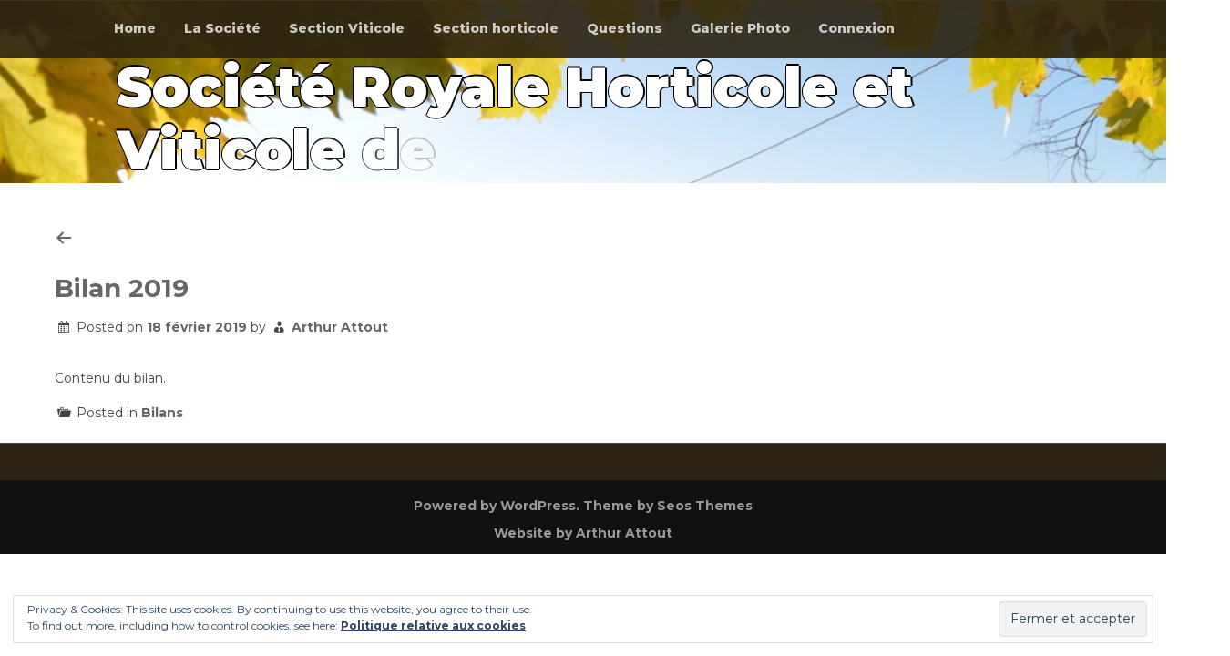

--- FILE ---
content_type: text/html; charset=UTF-8
request_url: https://horti-viti-huy.be/2019/02/18/bilan-2019/
body_size: 11032
content:
<!DOCTYPE html>
<html itemscope itemtype="http://schema.org/WebPage" lang="fr-FR">
<head>
	<meta charset="UTF-8">
	<meta name="viewport" content="width=device-width, initial-scale=1">
	<link rel="profile" href="https://gmpg.org/xfn/11">
	<title>Bilan 2019 &#8211; Société Royale Horticole et Viticole de Huy</title>
<meta name='robots' content='max-image-preview:large' />
	<style>img:is([sizes="auto" i], [sizes^="auto," i]) { contain-intrinsic-size: 3000px 1500px }</style>
	<link rel='dns-prefetch' href='//stats.wp.com' />
<link rel='dns-prefetch' href='//fonts.googleapis.com' />
<link rel='dns-prefetch' href='//v0.wordpress.com' />
<link rel='preconnect' href='//c0.wp.com' />
<link rel="alternate" type="application/rss+xml" title="Société Royale Horticole et Viticole de Huy &raquo; Flux" href="https://horti-viti-huy.be/feed/" />
<link rel="alternate" type="application/rss+xml" title="Société Royale Horticole et Viticole de Huy &raquo; Flux des commentaires" href="https://horti-viti-huy.be/comments/feed/" />
<link rel="alternate" type="application/rss+xml" title="Société Royale Horticole et Viticole de Huy &raquo; Bilan 2019 Flux des commentaires" href="https://horti-viti-huy.be/2019/02/18/bilan-2019/feed/" />
<script type="text/javascript">
/* <![CDATA[ */
window._wpemojiSettings = {"baseUrl":"https:\/\/s.w.org\/images\/core\/emoji\/15.0.3\/72x72\/","ext":".png","svgUrl":"https:\/\/s.w.org\/images\/core\/emoji\/15.0.3\/svg\/","svgExt":".svg","source":{"concatemoji":"https:\/\/horti-viti-huy.be\/wp-includes\/js\/wp-emoji-release.min.js?ver=6.7.4"}};
/*! This file is auto-generated */
!function(i,n){var o,s,e;function c(e){try{var t={supportTests:e,timestamp:(new Date).valueOf()};sessionStorage.setItem(o,JSON.stringify(t))}catch(e){}}function p(e,t,n){e.clearRect(0,0,e.canvas.width,e.canvas.height),e.fillText(t,0,0);var t=new Uint32Array(e.getImageData(0,0,e.canvas.width,e.canvas.height).data),r=(e.clearRect(0,0,e.canvas.width,e.canvas.height),e.fillText(n,0,0),new Uint32Array(e.getImageData(0,0,e.canvas.width,e.canvas.height).data));return t.every(function(e,t){return e===r[t]})}function u(e,t,n){switch(t){case"flag":return n(e,"\ud83c\udff3\ufe0f\u200d\u26a7\ufe0f","\ud83c\udff3\ufe0f\u200b\u26a7\ufe0f")?!1:!n(e,"\ud83c\uddfa\ud83c\uddf3","\ud83c\uddfa\u200b\ud83c\uddf3")&&!n(e,"\ud83c\udff4\udb40\udc67\udb40\udc62\udb40\udc65\udb40\udc6e\udb40\udc67\udb40\udc7f","\ud83c\udff4\u200b\udb40\udc67\u200b\udb40\udc62\u200b\udb40\udc65\u200b\udb40\udc6e\u200b\udb40\udc67\u200b\udb40\udc7f");case"emoji":return!n(e,"\ud83d\udc26\u200d\u2b1b","\ud83d\udc26\u200b\u2b1b")}return!1}function f(e,t,n){var r="undefined"!=typeof WorkerGlobalScope&&self instanceof WorkerGlobalScope?new OffscreenCanvas(300,150):i.createElement("canvas"),a=r.getContext("2d",{willReadFrequently:!0}),o=(a.textBaseline="top",a.font="600 32px Arial",{});return e.forEach(function(e){o[e]=t(a,e,n)}),o}function t(e){var t=i.createElement("script");t.src=e,t.defer=!0,i.head.appendChild(t)}"undefined"!=typeof Promise&&(o="wpEmojiSettingsSupports",s=["flag","emoji"],n.supports={everything:!0,everythingExceptFlag:!0},e=new Promise(function(e){i.addEventListener("DOMContentLoaded",e,{once:!0})}),new Promise(function(t){var n=function(){try{var e=JSON.parse(sessionStorage.getItem(o));if("object"==typeof e&&"number"==typeof e.timestamp&&(new Date).valueOf()<e.timestamp+604800&&"object"==typeof e.supportTests)return e.supportTests}catch(e){}return null}();if(!n){if("undefined"!=typeof Worker&&"undefined"!=typeof OffscreenCanvas&&"undefined"!=typeof URL&&URL.createObjectURL&&"undefined"!=typeof Blob)try{var e="postMessage("+f.toString()+"("+[JSON.stringify(s),u.toString(),p.toString()].join(",")+"));",r=new Blob([e],{type:"text/javascript"}),a=new Worker(URL.createObjectURL(r),{name:"wpTestEmojiSupports"});return void(a.onmessage=function(e){c(n=e.data),a.terminate(),t(n)})}catch(e){}c(n=f(s,u,p))}t(n)}).then(function(e){for(var t in e)n.supports[t]=e[t],n.supports.everything=n.supports.everything&&n.supports[t],"flag"!==t&&(n.supports.everythingExceptFlag=n.supports.everythingExceptFlag&&n.supports[t]);n.supports.everythingExceptFlag=n.supports.everythingExceptFlag&&!n.supports.flag,n.DOMReady=!1,n.readyCallback=function(){n.DOMReady=!0}}).then(function(){return e}).then(function(){var e;n.supports.everything||(n.readyCallback(),(e=n.source||{}).concatemoji?t(e.concatemoji):e.wpemoji&&e.twemoji&&(t(e.twemoji),t(e.wpemoji)))}))}((window,document),window._wpemojiSettings);
/* ]]> */
</script>
<style id='wp-emoji-styles-inline-css' type='text/css'>

	img.wp-smiley, img.emoji {
		display: inline !important;
		border: none !important;
		box-shadow: none !important;
		height: 1em !important;
		width: 1em !important;
		margin: 0 0.07em !important;
		vertical-align: -0.1em !important;
		background: none !important;
		padding: 0 !important;
	}
</style>
<link rel='stylesheet' id='wp-block-library-css' href='https://c0.wp.com/c/6.7.4/wp-includes/css/dist/block-library/style.min.css' type='text/css' media='all' />
<style id='wp-block-library-theme-inline-css' type='text/css'>
.wp-block-audio :where(figcaption){color:#555;font-size:13px;text-align:center}.is-dark-theme .wp-block-audio :where(figcaption){color:#ffffffa6}.wp-block-audio{margin:0 0 1em}.wp-block-code{border:1px solid #ccc;border-radius:4px;font-family:Menlo,Consolas,monaco,monospace;padding:.8em 1em}.wp-block-embed :where(figcaption){color:#555;font-size:13px;text-align:center}.is-dark-theme .wp-block-embed :where(figcaption){color:#ffffffa6}.wp-block-embed{margin:0 0 1em}.blocks-gallery-caption{color:#555;font-size:13px;text-align:center}.is-dark-theme .blocks-gallery-caption{color:#ffffffa6}:root :where(.wp-block-image figcaption){color:#555;font-size:13px;text-align:center}.is-dark-theme :root :where(.wp-block-image figcaption){color:#ffffffa6}.wp-block-image{margin:0 0 1em}.wp-block-pullquote{border-bottom:4px solid;border-top:4px solid;color:currentColor;margin-bottom:1.75em}.wp-block-pullquote cite,.wp-block-pullquote footer,.wp-block-pullquote__citation{color:currentColor;font-size:.8125em;font-style:normal;text-transform:uppercase}.wp-block-quote{border-left:.25em solid;margin:0 0 1.75em;padding-left:1em}.wp-block-quote cite,.wp-block-quote footer{color:currentColor;font-size:.8125em;font-style:normal;position:relative}.wp-block-quote:where(.has-text-align-right){border-left:none;border-right:.25em solid;padding-left:0;padding-right:1em}.wp-block-quote:where(.has-text-align-center){border:none;padding-left:0}.wp-block-quote.is-large,.wp-block-quote.is-style-large,.wp-block-quote:where(.is-style-plain){border:none}.wp-block-search .wp-block-search__label{font-weight:700}.wp-block-search__button{border:1px solid #ccc;padding:.375em .625em}:where(.wp-block-group.has-background){padding:1.25em 2.375em}.wp-block-separator.has-css-opacity{opacity:.4}.wp-block-separator{border:none;border-bottom:2px solid;margin-left:auto;margin-right:auto}.wp-block-separator.has-alpha-channel-opacity{opacity:1}.wp-block-separator:not(.is-style-wide):not(.is-style-dots){width:100px}.wp-block-separator.has-background:not(.is-style-dots){border-bottom:none;height:1px}.wp-block-separator.has-background:not(.is-style-wide):not(.is-style-dots){height:2px}.wp-block-table{margin:0 0 1em}.wp-block-table td,.wp-block-table th{word-break:normal}.wp-block-table :where(figcaption){color:#555;font-size:13px;text-align:center}.is-dark-theme .wp-block-table :where(figcaption){color:#ffffffa6}.wp-block-video :where(figcaption){color:#555;font-size:13px;text-align:center}.is-dark-theme .wp-block-video :where(figcaption){color:#ffffffa6}.wp-block-video{margin:0 0 1em}:root :where(.wp-block-template-part.has-background){margin-bottom:0;margin-top:0;padding:1.25em 2.375em}
</style>
<link rel='stylesheet' id='mediaelement-css' href='https://c0.wp.com/c/6.7.4/wp-includes/js/mediaelement/mediaelementplayer-legacy.min.css' type='text/css' media='all' />
<link rel='stylesheet' id='wp-mediaelement-css' href='https://c0.wp.com/c/6.7.4/wp-includes/js/mediaelement/wp-mediaelement.min.css' type='text/css' media='all' />
<style id='jetpack-sharing-buttons-style-inline-css' type='text/css'>
.jetpack-sharing-buttons__services-list{display:flex;flex-direction:row;flex-wrap:wrap;gap:0;list-style-type:none;margin:5px;padding:0}.jetpack-sharing-buttons__services-list.has-small-icon-size{font-size:12px}.jetpack-sharing-buttons__services-list.has-normal-icon-size{font-size:16px}.jetpack-sharing-buttons__services-list.has-large-icon-size{font-size:24px}.jetpack-sharing-buttons__services-list.has-huge-icon-size{font-size:36px}@media print{.jetpack-sharing-buttons__services-list{display:none!important}}.editor-styles-wrapper .wp-block-jetpack-sharing-buttons{gap:0;padding-inline-start:0}ul.jetpack-sharing-buttons__services-list.has-background{padding:1.25em 2.375em}
</style>
<style id='classic-theme-styles-inline-css' type='text/css'>
/*! This file is auto-generated */
.wp-block-button__link{color:#fff;background-color:#32373c;border-radius:9999px;box-shadow:none;text-decoration:none;padding:calc(.667em + 2px) calc(1.333em + 2px);font-size:1.125em}.wp-block-file__button{background:#32373c;color:#fff;text-decoration:none}
</style>
<style id='global-styles-inline-css' type='text/css'>
:root{--wp--preset--aspect-ratio--square: 1;--wp--preset--aspect-ratio--4-3: 4/3;--wp--preset--aspect-ratio--3-4: 3/4;--wp--preset--aspect-ratio--3-2: 3/2;--wp--preset--aspect-ratio--2-3: 2/3;--wp--preset--aspect-ratio--16-9: 16/9;--wp--preset--aspect-ratio--9-16: 9/16;--wp--preset--color--black: #000000;--wp--preset--color--cyan-bluish-gray: #abb8c3;--wp--preset--color--white: #ffffff;--wp--preset--color--pale-pink: #f78da7;--wp--preset--color--vivid-red: #cf2e2e;--wp--preset--color--luminous-vivid-orange: #ff6900;--wp--preset--color--luminous-vivid-amber: #fcb900;--wp--preset--color--light-green-cyan: #7bdcb5;--wp--preset--color--vivid-green-cyan: #00d084;--wp--preset--color--pale-cyan-blue: #8ed1fc;--wp--preset--color--vivid-cyan-blue: #0693e3;--wp--preset--color--vivid-purple: #9b51e0;--wp--preset--gradient--vivid-cyan-blue-to-vivid-purple: linear-gradient(135deg,rgba(6,147,227,1) 0%,rgb(155,81,224) 100%);--wp--preset--gradient--light-green-cyan-to-vivid-green-cyan: linear-gradient(135deg,rgb(122,220,180) 0%,rgb(0,208,130) 100%);--wp--preset--gradient--luminous-vivid-amber-to-luminous-vivid-orange: linear-gradient(135deg,rgba(252,185,0,1) 0%,rgba(255,105,0,1) 100%);--wp--preset--gradient--luminous-vivid-orange-to-vivid-red: linear-gradient(135deg,rgba(255,105,0,1) 0%,rgb(207,46,46) 100%);--wp--preset--gradient--very-light-gray-to-cyan-bluish-gray: linear-gradient(135deg,rgb(238,238,238) 0%,rgb(169,184,195) 100%);--wp--preset--gradient--cool-to-warm-spectrum: linear-gradient(135deg,rgb(74,234,220) 0%,rgb(151,120,209) 20%,rgb(207,42,186) 40%,rgb(238,44,130) 60%,rgb(251,105,98) 80%,rgb(254,248,76) 100%);--wp--preset--gradient--blush-light-purple: linear-gradient(135deg,rgb(255,206,236) 0%,rgb(152,150,240) 100%);--wp--preset--gradient--blush-bordeaux: linear-gradient(135deg,rgb(254,205,165) 0%,rgb(254,45,45) 50%,rgb(107,0,62) 100%);--wp--preset--gradient--luminous-dusk: linear-gradient(135deg,rgb(255,203,112) 0%,rgb(199,81,192) 50%,rgb(65,88,208) 100%);--wp--preset--gradient--pale-ocean: linear-gradient(135deg,rgb(255,245,203) 0%,rgb(182,227,212) 50%,rgb(51,167,181) 100%);--wp--preset--gradient--electric-grass: linear-gradient(135deg,rgb(202,248,128) 0%,rgb(113,206,126) 100%);--wp--preset--gradient--midnight: linear-gradient(135deg,rgb(2,3,129) 0%,rgb(40,116,252) 100%);--wp--preset--font-size--small: 13px;--wp--preset--font-size--medium: 20px;--wp--preset--font-size--large: 36px;--wp--preset--font-size--x-large: 42px;--wp--preset--spacing--20: 0.44rem;--wp--preset--spacing--30: 0.67rem;--wp--preset--spacing--40: 1rem;--wp--preset--spacing--50: 1.5rem;--wp--preset--spacing--60: 2.25rem;--wp--preset--spacing--70: 3.38rem;--wp--preset--spacing--80: 5.06rem;--wp--preset--shadow--natural: 6px 6px 9px rgba(0, 0, 0, 0.2);--wp--preset--shadow--deep: 12px 12px 50px rgba(0, 0, 0, 0.4);--wp--preset--shadow--sharp: 6px 6px 0px rgba(0, 0, 0, 0.2);--wp--preset--shadow--outlined: 6px 6px 0px -3px rgba(255, 255, 255, 1), 6px 6px rgba(0, 0, 0, 1);--wp--preset--shadow--crisp: 6px 6px 0px rgba(0, 0, 0, 1);}:where(.is-layout-flex){gap: 0.5em;}:where(.is-layout-grid){gap: 0.5em;}body .is-layout-flex{display: flex;}.is-layout-flex{flex-wrap: wrap;align-items: center;}.is-layout-flex > :is(*, div){margin: 0;}body .is-layout-grid{display: grid;}.is-layout-grid > :is(*, div){margin: 0;}:where(.wp-block-columns.is-layout-flex){gap: 2em;}:where(.wp-block-columns.is-layout-grid){gap: 2em;}:where(.wp-block-post-template.is-layout-flex){gap: 1.25em;}:where(.wp-block-post-template.is-layout-grid){gap: 1.25em;}.has-black-color{color: var(--wp--preset--color--black) !important;}.has-cyan-bluish-gray-color{color: var(--wp--preset--color--cyan-bluish-gray) !important;}.has-white-color{color: var(--wp--preset--color--white) !important;}.has-pale-pink-color{color: var(--wp--preset--color--pale-pink) !important;}.has-vivid-red-color{color: var(--wp--preset--color--vivid-red) !important;}.has-luminous-vivid-orange-color{color: var(--wp--preset--color--luminous-vivid-orange) !important;}.has-luminous-vivid-amber-color{color: var(--wp--preset--color--luminous-vivid-amber) !important;}.has-light-green-cyan-color{color: var(--wp--preset--color--light-green-cyan) !important;}.has-vivid-green-cyan-color{color: var(--wp--preset--color--vivid-green-cyan) !important;}.has-pale-cyan-blue-color{color: var(--wp--preset--color--pale-cyan-blue) !important;}.has-vivid-cyan-blue-color{color: var(--wp--preset--color--vivid-cyan-blue) !important;}.has-vivid-purple-color{color: var(--wp--preset--color--vivid-purple) !important;}.has-black-background-color{background-color: var(--wp--preset--color--black) !important;}.has-cyan-bluish-gray-background-color{background-color: var(--wp--preset--color--cyan-bluish-gray) !important;}.has-white-background-color{background-color: var(--wp--preset--color--white) !important;}.has-pale-pink-background-color{background-color: var(--wp--preset--color--pale-pink) !important;}.has-vivid-red-background-color{background-color: var(--wp--preset--color--vivid-red) !important;}.has-luminous-vivid-orange-background-color{background-color: var(--wp--preset--color--luminous-vivid-orange) !important;}.has-luminous-vivid-amber-background-color{background-color: var(--wp--preset--color--luminous-vivid-amber) !important;}.has-light-green-cyan-background-color{background-color: var(--wp--preset--color--light-green-cyan) !important;}.has-vivid-green-cyan-background-color{background-color: var(--wp--preset--color--vivid-green-cyan) !important;}.has-pale-cyan-blue-background-color{background-color: var(--wp--preset--color--pale-cyan-blue) !important;}.has-vivid-cyan-blue-background-color{background-color: var(--wp--preset--color--vivid-cyan-blue) !important;}.has-vivid-purple-background-color{background-color: var(--wp--preset--color--vivid-purple) !important;}.has-black-border-color{border-color: var(--wp--preset--color--black) !important;}.has-cyan-bluish-gray-border-color{border-color: var(--wp--preset--color--cyan-bluish-gray) !important;}.has-white-border-color{border-color: var(--wp--preset--color--white) !important;}.has-pale-pink-border-color{border-color: var(--wp--preset--color--pale-pink) !important;}.has-vivid-red-border-color{border-color: var(--wp--preset--color--vivid-red) !important;}.has-luminous-vivid-orange-border-color{border-color: var(--wp--preset--color--luminous-vivid-orange) !important;}.has-luminous-vivid-amber-border-color{border-color: var(--wp--preset--color--luminous-vivid-amber) !important;}.has-light-green-cyan-border-color{border-color: var(--wp--preset--color--light-green-cyan) !important;}.has-vivid-green-cyan-border-color{border-color: var(--wp--preset--color--vivid-green-cyan) !important;}.has-pale-cyan-blue-border-color{border-color: var(--wp--preset--color--pale-cyan-blue) !important;}.has-vivid-cyan-blue-border-color{border-color: var(--wp--preset--color--vivid-cyan-blue) !important;}.has-vivid-purple-border-color{border-color: var(--wp--preset--color--vivid-purple) !important;}.has-vivid-cyan-blue-to-vivid-purple-gradient-background{background: var(--wp--preset--gradient--vivid-cyan-blue-to-vivid-purple) !important;}.has-light-green-cyan-to-vivid-green-cyan-gradient-background{background: var(--wp--preset--gradient--light-green-cyan-to-vivid-green-cyan) !important;}.has-luminous-vivid-amber-to-luminous-vivid-orange-gradient-background{background: var(--wp--preset--gradient--luminous-vivid-amber-to-luminous-vivid-orange) !important;}.has-luminous-vivid-orange-to-vivid-red-gradient-background{background: var(--wp--preset--gradient--luminous-vivid-orange-to-vivid-red) !important;}.has-very-light-gray-to-cyan-bluish-gray-gradient-background{background: var(--wp--preset--gradient--very-light-gray-to-cyan-bluish-gray) !important;}.has-cool-to-warm-spectrum-gradient-background{background: var(--wp--preset--gradient--cool-to-warm-spectrum) !important;}.has-blush-light-purple-gradient-background{background: var(--wp--preset--gradient--blush-light-purple) !important;}.has-blush-bordeaux-gradient-background{background: var(--wp--preset--gradient--blush-bordeaux) !important;}.has-luminous-dusk-gradient-background{background: var(--wp--preset--gradient--luminous-dusk) !important;}.has-pale-ocean-gradient-background{background: var(--wp--preset--gradient--pale-ocean) !important;}.has-electric-grass-gradient-background{background: var(--wp--preset--gradient--electric-grass) !important;}.has-midnight-gradient-background{background: var(--wp--preset--gradient--midnight) !important;}.has-small-font-size{font-size: var(--wp--preset--font-size--small) !important;}.has-medium-font-size{font-size: var(--wp--preset--font-size--medium) !important;}.has-large-font-size{font-size: var(--wp--preset--font-size--large) !important;}.has-x-large-font-size{font-size: var(--wp--preset--font-size--x-large) !important;}
:where(.wp-block-post-template.is-layout-flex){gap: 1.25em;}:where(.wp-block-post-template.is-layout-grid){gap: 1.25em;}
:where(.wp-block-columns.is-layout-flex){gap: 2em;}:where(.wp-block-columns.is-layout-grid){gap: 2em;}
:root :where(.wp-block-pullquote){font-size: 1.5em;line-height: 1.6;}
</style>
<link rel='stylesheet' id='rt-fontawsome-css' href='https://horti-viti-huy.be/wp-content/plugins/the-post-grid/assets/vendor/font-awesome/css/font-awesome.min.css?ver=7.7.17' type='text/css' media='all' />
<link rel='stylesheet' id='rt-tpg-css' href='https://horti-viti-huy.be/wp-content/plugins/the-post-grid/assets/css/thepostgrid.min.css?ver=7.7.17' type='text/css' media='all' />
<link rel='stylesheet' id='score-style-css' href='https://horti-viti-huy.be/wp-content/themes/the-score/style.css?ver=6.7.4' type='text/css' media='all' />
<link rel='stylesheet' id='dashicons-css' href='https://c0.wp.com/c/6.7.4/wp-includes/css/dashicons.min.css' type='text/css' media='all' />
<link rel='stylesheet' id='photo-font-css' href='//fonts.googleapis.com/css?family=Montserrat%3A100%2C100i%2C200%2C200i%2C300%2C300i%2C400%2C400i%2C500%2C500i%2C600%2C600i%2C700%2C700i%2C800%2C800i%2C900%2C900i&#038;ver=6.7.4' type='text/css' media='all' />
<link rel='stylesheet' id='score-default-menu-css' href='https://horti-viti-huy.be/wp-content/themes/the-score/css/default.css?ver=6.7.4' type='text/css' media='all' />
<link rel='stylesheet' id='score-component-menu-css' href='https://horti-viti-huy.be/wp-content/themes/the-score/css/component.css?ver=6.7.4' type='text/css' media='all' />
<link rel='stylesheet' id='score-image-css' href='https://horti-viti-huy.be/wp-content/themes/the-score/css/image.css?ver=6.7.4' type='text/css' media='all' />
<link rel='stylesheet' id='score-woo-css-css' href='https://horti-viti-huy.be/wp-content/themes/the-score/inc/woocommerce/woo-css.css?ver=6.7.4' type='text/css' media='all' />
<link rel='stylesheet' id='font-awesome-css' href='https://horti-viti-huy.be/wp-content/plugins/elementor/assets/lib/font-awesome/css/font-awesome.min.css?ver=4.7.0' type='text/css' media='all' />
<link rel='stylesheet' id='score-anima-css-css' href='https://horti-viti-huy.be/wp-content/themes/the-score/framework/letters/anime.css?ver=6.7.4' type='text/css' media='all' />
<script type="text/javascript" src="https://c0.wp.com/c/6.7.4/wp-includes/js/jquery/jquery.min.js" id="jquery-core-js"></script>
<script type="text/javascript" src="https://c0.wp.com/c/6.7.4/wp-includes/js/jquery/jquery-migrate.min.js" id="jquery-migrate-js"></script>
<script type="text/javascript" src="https://horti-viti-huy.be/wp-content/themes/the-score/framework/letters/anime.min.js?ver=1" id="super-anima-js-js"></script>
<link rel="https://api.w.org/" href="https://horti-viti-huy.be/wp-json/" /><link rel="alternate" title="JSON" type="application/json" href="https://horti-viti-huy.be/wp-json/wp/v2/posts/1056" /><link rel="EditURI" type="application/rsd+xml" title="RSD" href="https://horti-viti-huy.be/xmlrpc.php?rsd" />
<meta name="generator" content="WordPress 6.7.4" />
<link rel="canonical" href="https://horti-viti-huy.be/2019/02/18/bilan-2019/" />
<link rel='shortlink' href='https://wp.me/paIjsv-h2' />
<link rel="alternate" title="oEmbed (JSON)" type="application/json+oembed" href="https://horti-viti-huy.be/wp-json/oembed/1.0/embed?url=https%3A%2F%2Fhorti-viti-huy.be%2F2019%2F02%2F18%2Fbilan-2019%2F" />
<link rel="alternate" title="oEmbed (XML)" type="text/xml+oembed" href="https://horti-viti-huy.be/wp-json/oembed/1.0/embed?url=https%3A%2F%2Fhorti-viti-huy.be%2F2019%2F02%2F18%2Fbilan-2019%2F&#038;format=xml" />

		<style>
			:root {
				--tpg-primary-color: #0d6efd;
				--tpg-secondary-color: #0654c4;
				--tpg-primary-light: #c4d0ff
			}

					</style>

			<style>img#wpstats{display:none}</style>
		<style>
    #totop {
		position: fixed;
		right: 40px;
	    z-index: 9999999;
		bottom: 0;
		display: none;
		outline: none;
		background: #634E27;
		width: 55px;
		height: 50px;
		text-align: center;
		color: #FFFFFF;
		padding: 15px;

		-webkit-transition: all 0.1s linear 0s;
		-moz-transition: all 0.1s linear 0s;
		-o-transition: all 0.1s linear 0s;
		transition: all 0.1s linear 0s;
		font-family: 'Tahoma', sans-serif;
		}
		#totop .dashicons {
			font-size: 24px;		
		}
		#totop:hover {
			opacity: 0.8;	
		}
		
	#totop .dashicons{
		display: block;
	}
    </style><link rel="pingback" href="https://horti-viti-huy.be/xmlrpc.php"><meta name="generator" content="Elementor 3.27.6; features: additional_custom_breakpoints; settings: css_print_method-external, google_font-enabled, font_display-auto">
<style type="text/css">.recentcomments a{display:inline !important;padding:0 !important;margin:0 !important;}</style>			<style>
				.e-con.e-parent:nth-of-type(n+4):not(.e-lazyloaded):not(.e-no-lazyload),
				.e-con.e-parent:nth-of-type(n+4):not(.e-lazyloaded):not(.e-no-lazyload) * {
					background-image: none !important;
				}
				@media screen and (max-height: 1024px) {
					.e-con.e-parent:nth-of-type(n+3):not(.e-lazyloaded):not(.e-no-lazyload),
					.e-con.e-parent:nth-of-type(n+3):not(.e-lazyloaded):not(.e-no-lazyload) * {
						background-image: none !important;
					}
				}
				@media screen and (max-height: 640px) {
					.e-con.e-parent:nth-of-type(n+2):not(.e-lazyloaded):not(.e-no-lazyload),
					.e-con.e-parent:nth-of-type(n+2):not(.e-lazyloaded):not(.e-no-lazyload) * {
						background-image: none !important;
					}
				}
			</style>
			
<!-- Jetpack Open Graph Tags -->
<meta property="og:type" content="article" />
<meta property="og:title" content="Bilan 2019" />
<meta property="og:url" content="https://horti-viti-huy.be/2019/02/18/bilan-2019/" />
<meta property="og:description" content="Contenu du bilan." />
<meta property="article:published_time" content="2019-02-18T19:27:06+00:00" />
<meta property="article:modified_time" content="2019-02-18T19:27:10+00:00" />
<meta property="og:site_name" content="Société Royale Horticole et Viticole de Huy" />
<meta property="og:image" content="https://s0.wp.com/i/blank.jpg" />
<meta property="og:image:alt" content="" />
<meta property="og:locale" content="fr_FR" />
<meta name="twitter:text:title" content="Bilan 2019" />
<meta name="twitter:card" content="summary" />

<!-- End Jetpack Open Graph Tags -->
		<style type="text/css" id="wp-custom-css">
			/* BBPRESS */
.bbpress #masthead{ 
	display: none; 
}

img.avatar.avatar-14.photo {
	display:none;
}

span#subscription-toggle{
	display:none;
}

.bbp-reply-header {
    margin: 15px !important;
}

#bbpress-forums .bbp-forum-description{
		font-size:15px !important;
	margin-right:25px;
}

#bbpress-forums .bbp-body{
		font-size:16px !important;
	margin-right:25px;
}

#bbpress-forums .bbp-breadcrumb
{
	font-size:21px !important;
	margin-right:25px;
}

#bbpress-forums .bbp-pagination-count{
	display:none;
}

#bbpress-forums .bbp-header{
	display:none;
}

/* END BBPRESS */
#site-navigation{
	width:100%
}

.home .entry-footer{
	display:none;
}

.home .entry-meta{
	display:none;
}

.page-id-947 .all-header,
.page-id-899 .all-header,
.page-id-534 .all-header,
.page-id-541 .all-header,
.page-id-543 .all-header,
.page-id-545 .all-header,
.page-id-547 .all-header,
.page-id-553 .all-header,
.page-id-828 .all-header,
.page-id-827 .all-header,
.page-id-215 .all-header,
.page-id-217 .all-header,
.dwqa-question-template-default .all-header,
.page-id-213 .all-header {
    display: none;
}

.dwqa-question-template-default .site-footer,
.page-id-827 .site-footer{
	display:none;
}

.page-id-968 .all-header,
.single-post .all-header{
	max-height:200px;
}


.page-id-213 .entry-header .entry-title,
.page-id-217 .entry-header .entry-title,
.page-id-215 .entry-header .entry-title{
	text-align:center;
	font-size:35px;
	text-decoration:underline
}

/* POST GRID FLEX */

.viticole-categories .entry-title,
.post-vigneron .rt-col-lg-3,
.post-societe .rt-col-lg-3 {
    text-align: center;
}


.home-categories,
.viticole-categories,
.rt-holder {
	height: 100%;
	display: flex;
	justify-content: flex-end;
	flex-direction: column;
	align-content: stretch

}

.viticole-categories .rt-img-holder,
.post-vigneron .rt-img-holder,
.viticole-categories .img-responsive,
.post-societe .rt-img-holder{
	align-self:center;
	border-radius: 57px;
}

/* END POST GRID FLEX */

/*Background listing posts*/

.page-id-213 .rt-col-lg-3{
	
	
	
}
/*end background listing posts*/

/* HOMEPAGE */

.archive .entry-meta{
	display:none;
}

.home .entry-title{
	display:none;
}

.home-categories .su-column {
	text-align: center;
}

.home-categories {
	height: 100%;
	display: flex;
	justify-content: flex-end;
	flex-direction: column;
	align-content: stretch
}

.elementor-element-fe2e739 .wp-caption {
    display: flex;
    flex-direction: column;
    justify-content: space-between;
    height: 400px;
}

.elementor-element-b8f79cf img,
.elementor-element-5f9b162 img,
.elementor-element-fe2e739 img {
    border-radius: 32px;
}

.elementor-widget-image .widget-image-caption {
	font-size: 25px;
	font-weight:bold;
	color: #000
}

.home {
      background-image: url('https://horti-viti-huy.be/wp-content/uploads/2019/01/wall-min.png');
	background-repeat: no-repeat;
  background-attachment: fixed;
  background-position: center; 
	background-size:100%;
}

#content{
	padding-top:50px;
}


/* END HOMEPAGE*/

/*Tutorial*/
.post-996 h2::before {

    display: block;
    content: " ";
    margin-top: -100px;
    height: 100px;
    visibility: hidden;
    pointer-events: none;

}

.nav-previous,
#reply-title,
#commentform{
	display:none;
}
		</style>
		</head>

<body class="post-template-default single single-post postid-1056 single-format-standard wp-embed-responsive rttpg rttpg-7.7.17 radius-frontend rttpg-body-wrap rttpg-flaticon elementor-default elementor-kit-3551">
		
		<!-- Go to /inc/before-header.php -->

		<header id="masthead" class="site-header" itemscope="itemscope" itemtype="http://schema.org/WPHeader">
	<div class="grid-top">
				<nav id="site-navigation" class="main-navigation">
			<div class="menu-main-menu-container"><ul id="primary-menu" class="menu"><li id="menu-item-104" class="menu-item menu-item-type-custom menu-item-object-custom menu-item-home menu-item-104"><a href="http://horti-viti-huy.be/">Home</a></li>
<li id="menu-item-236" class="menu-item menu-item-type-post_type menu-item-object-page menu-item-236"><a href="https://horti-viti-huy.be/la-societe/">La Société</a></li>
<li id="menu-item-237" class="menu-item menu-item-type-post_type menu-item-object-page menu-item-237"><a href="https://horti-viti-huy.be/section-viticole/">Section Viticole</a></li>
<li id="menu-item-238" class="menu-item menu-item-type-post_type menu-item-object-page menu-item-238"><a href="https://horti-viti-huy.be/section-horticole/">Section horticole</a></li>
<li id="menu-item-834" class="menu-item menu-item-type-custom menu-item-object-custom menu-item-834"><a href="http://horti-viti-huy.be/dwqa-questions/">Questions</a></li>
<li id="menu-item-997" class="menu-item menu-item-type-post_type menu-item-object-page menu-item-997"><a href="https://horti-viti-huy.be/galerie-photo-publique/">Galerie Photo</a></li>
<li id="menu-item-112" class="menu-item menu-item-type-custom menu-item-object-custom menu-item-112"><a href="http://horti-viti-huy.be/wp-admin">Connexion</a></li>
</ul></div>		</nav><!-- #primary-navigation -->
						<div class="header-right"itemprop="logo" itemscope itemtype="http://schema.org/ImageObject">
					</div>		
				
	</div>
	
	<div class="all-header">
						<div id="masthead" class="header-image" style="background-image: url('https://horti-viti-huy.be/wp-content/uploads/2025/03/cropped-compressed.jpg');"></div>
		
		
		<div class="site-branding">
							<p class="site-title" itemscope itemtype="http://schema.org/Brand><a href="https://horti-viti-huy.be/" rel="home"><span class="ml2">Société Royale Horticole et Viticole de Huy</span></a></p>
								<p class="site-description" itemprop="headline">
					<span class="ml2">Depuis le XIXème siècle</span>
				</p>
					</div><!-- .site-branding -->
	</div>
	
</header>
<!-- Go to /inc/header-top.php -->
			
		<a class="skip-link screen-reader-text" href="#content">Skip to content</a>
		<div id="content" class="site-content">
			


	
		

	<div id="primary" class="content-area">
		<main id="main" class="disable-title site-main">

		
<a id="goback" href="javascript:history.back()" style="display: inline;"><span class="dashicons dashicons-arrow-left-alt" alt="Retour"></span></a>
<article id="post-1056" class="post-1056 post type-post status-publish format-standard hentry category-bilans">
	<header class="entry-header">
		<h1 class="entry-title">Bilan 2019</h1>			<div class="entry-meta">
				<span class="dashicons dashicons-calendar-alt"></span> <span class="posted-on">Posted on <a href="https://horti-viti-huy.be/2019/02/18/bilan-2019/" rel="bookmark"><time class="entry-date published" datetime="2019-02-18T19:27:06+00:00">18 février 2019</time><time class="updated" datetime="2019-02-18T19:27:10+00:00">18 février 2019</time></a></span><span class="byline"> by <span class="dashicons dashicons-businessman"></span> <span class="author vcard"><a class="url fn n" href="https://horti-viti-huy.be/author/root/">Arthur Attout</a></span></span>			</div><!-- .entry-meta -->
			</header><!-- .entry-header -->
	
	<div class="entry-content">
		
<p>Contenu du bilan.</p>
	</div><!-- .entry-content -->
	<footer class="entry-footer">
		<span class="dashicons dashicons-portfolio"></span> <span class="cat-links">Posted in <a href="https://horti-viti-huy.be/category/viticole/bilans/" rel="category tag">Bilans</a> </span>	</footer><!-- .entry-footer -->
</article><!-- #post-1056 -->
			
	<nav class="navigation post-navigation" aria-label="Publications">
		<h2 class="screen-reader-text">Navigation de l’article</h2>
		<div class="nav-links"><div class="nav-previous"><a href="https://horti-viti-huy.be/2019/01/22/bilan-meteo-2012/" rel="prev">Bilan météo 2012</a></div></div>
	</nav>
<div id="comments" class="comments-area">

		<div id="respond" class="comment-respond">
		<h3 id="reply-title" class="comment-reply-title">Laisser un commentaire <small><a rel="nofollow" id="cancel-comment-reply-link" href="/2019/02/18/bilan-2019/#respond" style="display:none;">Annuler la réponse</a></small></h3><form action="https://horti-viti-huy.be/wp-comments-post.php" method="post" id="commentform" class="comment-form" novalidate><p class="comment-notes"><span id="email-notes">Votre adresse e-mail ne sera pas publiée.</span> <span class="required-field-message">Les champs obligatoires sont indiqués avec <span class="required">*</span></span></p><p class="comment-form-comment"><label for="comment">Commentaire <span class="required">*</span></label> <textarea id="comment" name="comment" cols="45" rows="8" maxlength="65525" required></textarea></p><p class="comment-form-author"><label for="author">Nom <span class="required">*</span></label> <input id="author" name="author" type="text" value="" size="30" maxlength="245" autocomplete="name" required /></p>
<p class="comment-form-email"><label for="email">E-mail <span class="required">*</span></label> <input id="email" name="email" type="email" value="" size="30" maxlength="100" aria-describedby="email-notes" autocomplete="email" required /></p>
<p class="comment-form-url"><label for="url">Site web</label> <input id="url" name="url" type="url" value="" size="30" maxlength="200" autocomplete="url" /></p>
<p class="comment-subscription-form"><input type="checkbox" name="subscribe_comments" id="subscribe_comments" value="subscribe" style="width: auto; -moz-appearance: checkbox; -webkit-appearance: checkbox;" /> <label class="subscribe-label" id="subscribe-label" for="subscribe_comments">Prévenez-moi de tous les nouveaux commentaires par e-mail.</label></p><p class="comment-subscription-form"><input type="checkbox" name="subscribe_blog" id="subscribe_blog" value="subscribe" style="width: auto; -moz-appearance: checkbox; -webkit-appearance: checkbox;" /> <label class="subscribe-label" id="subscribe-blog-label" for="subscribe_blog">Prévenez-moi de tous les nouveaux articles par e-mail.</label></p><p class="form-submit"><input name="submit" type="submit" id="submit" class="submit" value="Laisser un commentaire" /> <input type='hidden' name='comment_post_ID' value='1056' id='comment_post_ID' />
<input type='hidden' name='comment_parent' id='comment_parent' value='0' />
</p></form>	</div><!-- #respond -->
	
</div><!-- #comments -->

		</main><!-- #main -->
	</div><!-- #primary -->


<aside id="secondary" class="widget-area">
	<section id="search-2" class="widget widget_search"><form role="search" method="get" class="search-form" action="https://horti-viti-huy.be/">
				<label>
					<span class="screen-reader-text">Rechercher :</span>
					<input type="search" class="search-field" placeholder="Rechercher…" value="" name="s" />
				</label>
				<input type="submit" class="search-submit" value="Rechercher" />
			</form></section>
		<section id="recent-posts-2" class="widget widget_recent_entries">
		<h2 class="widget-title">Articles récents</h2>
		<ul>
											<li>
					<a href="https://horti-viti-huy.be/2019/02/18/bilan-2019/" aria-current="page">Bilan 2019</a>
									</li>
											<li>
					<a href="https://horti-viti-huy.be/2019/01/22/bilan-meteo-2012/">Bilan météo 2012</a>
									</li>
											<li>
					<a href="https://horti-viti-huy.be/2019/01/22/les-cepages/">Les cépages</a>
									</li>
											<li>
					<a href="https://horti-viti-huy.be/2019/01/22/linfluence-du-climat-sur-la-vigne/">L&rsquo;influence du climat sur la vigne</a>
									</li>
											<li>
					<a href="https://horti-viti-huy.be/2019/01/22/lenherbement-de-la-vigne/">L&rsquo;enherbement de la vigne</a>
									</li>
					</ul>

		</section><section id="recent-comments-2" class="widget widget_recent_comments"><h2 class="widget-title">Commentaires récents</h2><ul id="recentcomments"><li class="recentcomments"><span class="comment-author-link"><a href="https://www.nivito.be" class="url" rel="ugc external nofollow">mitigeur acier inoxydable</a></span> dans <a href="https://horti-viti-huy.be/2019/01/22/philippe-charlier/#comment-750">Philippe CHARLIER</a></li></ul></section><section id="archives-2" class="widget widget_archive"><h2 class="widget-title">Archives</h2>
			<ul>
					<li><a href='https://horti-viti-huy.be/2019/02/'>février 2019</a></li>
	<li><a href='https://horti-viti-huy.be/2019/01/'>janvier 2019</a></li>
			</ul>

			</section><section id="categories-2" class="widget widget_categories"><h2 class="widget-title">Catégories</h2>
			<ul>
					<li class="cat-item cat-item-9"><a href="https://horti-viti-huy.be/category/viticole/bilans/">Bilans</a>
</li>
	<li class="cat-item cat-item-7"><a href="https://horti-viti-huy.be/category/viticole/historique/">Historique</a>
</li>
	<li class="cat-item cat-item-5"><a href="https://horti-viti-huy.be/category/horticole/">Horticole</a>
</li>
	<li class="cat-item cat-item-11"><a href="https://horti-viti-huy.be/category/viticole/oenologie/">Oenologie</a>
</li>
	<li class="cat-item cat-item-4"><a href="https://horti-viti-huy.be/category/societe/">Société</a>
</li>
	<li class="cat-item cat-item-10"><a href="https://horti-viti-huy.be/category/viticole/vigne/">Vigne</a>
</li>
	<li class="cat-item cat-item-8"><a href="https://horti-viti-huy.be/category/viticole/vignerons/">Vignerons</a>
</li>
	<li class="cat-item cat-item-6"><a href="https://horti-viti-huy.be/category/viticole/">Viticole</a>
</li>
			</ul>

			</section><section id="meta-2" class="widget widget_meta"><h2 class="widget-title">Méta</h2>
		<ul>
						<li><a href="https://horti-viti-huy.be/wp-login.php">Connexion</a></li>
			<li><a href="https://horti-viti-huy.be/feed/">Flux des publications</a></li>
			<li><a href="https://horti-viti-huy.be/comments/feed/">Flux des commentaires</a></li>

			<li><a href="https://fr.wordpress.org/">Site de WordPress-FR</a></li>
		</ul>

		</section></aside><!-- #secondary -->


	</div><!-- #content -->
	<footer id="colophon" class="site-footer" itemscope="itemscope" itemtype="http://schema.org/WPFooter">
					<div class="footer-center">
			
									<div class="footer-widgets">
						<div id="eu_cookie_law_widget-3" class="widget widget_eu_cookie_law_widget">
<div
	class="hide-on-button"
	data-hide-timeout="30"
	data-consent-expiration="180"
	id="eu-cookie-law"
>
	<form method="post" id="jetpack-eu-cookie-law-form">
		<input type="submit" value="Fermer et accepter" class="accept" />
	</form>

	Privacy &amp; Cookies: This site uses cookies. By continuing to use this website, you agree to their use. <br />
To find out more, including how to control cookies, see here:
		<a href="https://horti-viti-huy.be/privacy-policy/" rel="">
		Politique relative aux cookies	</a>
</div>
</div>					</div>
								
								
								
								
			</div>		
		<div class="site-info">
					<a class="powered" href="https://wordpress.org/">
				Powered by WordPress. Theme by Seos Themes			</a>
			<p>
					
				<a href="https://arthur-attout.com" target="_blank">Website by Arthur Attout</a>
			</p>
				</div><!-- .site-info -->
	</footer><!-- #colophon -->
	
<script>
	jQuery('.ml2').each(function(){
	  jQuery(this).html(jQuery(this).text().replace(/([^\x00-\x80]|\w)/g, "<span class='letter'>$&</span>"));
	});
	anime.timeline({loop: false})
	.add({
		targets: '.ml2 .letter',
		scale: [4,1],
		opacity: [0,1],
		translateZ: 0,
		easing: "easeOutExpo",
		duration: 550,
		delay: function(el, i) {
		  return 70*i;
    }
	})
</script>
    <script type="text/javascript">
		jQuery(document).ready(function($){
			$(window).scroll(function () {
			if ( $(this).scrollTop() > 500 )
				$("#totop").fadeIn();
				else
				$("#totop").fadeOut();
			});

			$("#totop").click(function () {
				$("body,html").animate({ scrollTop: 0 }, 800 );
				return false;
			});
		});
    </script>
    			<script>
				const lazyloadRunObserver = () => {
					const lazyloadBackgrounds = document.querySelectorAll( `.e-con.e-parent:not(.e-lazyloaded)` );
					const lazyloadBackgroundObserver = new IntersectionObserver( ( entries ) => {
						entries.forEach( ( entry ) => {
							if ( entry.isIntersecting ) {
								let lazyloadBackground = entry.target;
								if( lazyloadBackground ) {
									lazyloadBackground.classList.add( 'e-lazyloaded' );
								}
								lazyloadBackgroundObserver.unobserve( entry.target );
							}
						});
					}, { rootMargin: '200px 0px 200px 0px' } );
					lazyloadBackgrounds.forEach( ( lazyloadBackground ) => {
						lazyloadBackgroundObserver.observe( lazyloadBackground );
					} );
				};
				const events = [
					'DOMContentLoaded',
					'elementor/lazyload/observe',
				];
				events.forEach( ( event ) => {
					document.addEventListener( event, lazyloadRunObserver );
				} );
			</script>
			<link rel='stylesheet' id='eu-cookie-law-style-css' href='https://c0.wp.com/p/jetpack/14.3/modules/widgets/eu-cookie-law/style.css' type='text/css' media='all' />
<script type="text/javascript" src="https://horti-viti-huy.be/wp-content/themes/the-score/js/navigation.js?ver=6.7.4" id="score-navigation-js"></script>
<script type="text/javascript" src="https://horti-viti-huy.be/wp-content/themes/the-score/js/modernizr.custom.js?ver=6.7.4" id="modernizr-js"></script>
<script type="text/javascript" src="https://horti-viti-huy.be/wp-content/themes/the-score/js/jquery.dlmenu.js?ver=6.7.4" id="dlmenu-js"></script>
<script type="text/javascript" src="https://horti-viti-huy.be/wp-content/themes/the-score/js/dlmenu-footer.js?ver=6.7.4" id="dlmenu-footer-js"></script>
<script type="text/javascript" src="https://horti-viti-huy.be/wp-content/themes/the-score/js/skip-link-focus-fix.js?ver=6.7.4" id="score-skip-link-focus-fix-js"></script>
<script type="text/javascript" src="https://horti-viti-huy.be/wp-content/themes/the-score/js/mobile-menu-toggle.js?ver=6.7.4" id="mobile-menu-toggle.-js"></script>
<script type="text/javascript" src="https://c0.wp.com/c/6.7.4/wp-includes/js/comment-reply.min.js" id="comment-reply-js" async="async" data-wp-strategy="async"></script>
<script type="text/javascript" src="https://stats.wp.com/e-202603.js" id="jetpack-stats-js" data-wp-strategy="defer"></script>
<script type="text/javascript" id="jetpack-stats-js-after">
/* <![CDATA[ */
_stq = window._stq || [];
_stq.push([ "view", JSON.parse("{\"v\":\"ext\",\"blog\":\"158324595\",\"post\":\"1056\",\"tz\":\"0\",\"srv\":\"horti-viti-huy.be\",\"j\":\"1:14.3\"}") ]);
_stq.push([ "clickTrackerInit", "158324595", "1056" ]);
/* ]]> */
</script>
<script type="text/javascript" src="https://c0.wp.com/p/jetpack/14.3/_inc/build/widgets/eu-cookie-law/eu-cookie-law.min.js" id="eu-cookie-law-script-js"></script>

</body>
</html>


--- FILE ---
content_type: text/css
request_url: https://horti-viti-huy.be/wp-content/themes/the-score/css/component.css?ver=6.7.4
body_size: 2127
content:
@font-face {
	font-family: 'icomoon';
	src:url('../fonts/icomoon.eot');
	src:url('../fonts/icomoon.eot?#iefix') format('embedded-opentype'),
		url('../fonts/icomoon.woff') format('woff'),
		url('../fonts/icomoon.ttf') format('truetype'),
		url('../fonts/icomoon.svg#icomoon') format('svg');
	font-weight: normal;
	font-style: normal;
}

/* Common styles of menus */

.dl-menuwrapper {
	width: 100%;
	width: 300px;
	float: left;
	position: relative;
	-webkit-perspective: 1000px;
	perspective: 1000px;
	-webkit-perspective-origin: 50% 200%;
	perspective-origin: 50% 200%;
}

.dl-menuwrapper:first-child {
	margin-right: 100px;
}

.dl-menuwrapper button {
	background: #2B2211;
	border: none;
	width: 48px;
	height: 45px;
	text-indent: -900em;
	overflow: hidden;
	position: relative;
	cursor: pointer;
	outline: none;
}

.dl-menuwrapper button:hover,
.dl-menuwrapper button.dl-active,
.dl-menuwrapper ul {
	background: #2B2211;
}

.dl-menuwrapper button:after {
	content: '';
	position: absolute;
	width: 68%;
	height: 5px;
	background: #fff;
	top: 10px;
	left: 16%;
	box-shadow: 
		0 10px 0 #fff, 
		0 20px 0 #fff;
}

.dl-menuwrapper ul {
	padding: 0;
	list-style: none;
	-webkit-transform-style: preserve-3d;
	transform-style: preserve-3d;
}

.dl-menuwrapper li {
	position: relative;
}

.dl-menuwrapper li a {
	display: block;
	position: relative;
	padding: 15px 25px;
	font-size: 16px;
	line-height: 20px;
	font-weight: 300;
	color: #fff;
	outline: none;
}

.no-touch .dl-menuwrapper li a:hover {
	background: rgba(255,248,213,0.1);
}

.dl-menuwrapper li.dl-back > a {
	padding-left: 40px;
	background: rgba(0,0,0,0.1);
}

.dl-back  a .dashicons {
	position:relative;
	right: 20px;
	font-size: 30px;
	line-height: 22px;
}

.dl-menuwrapper li > a:not(:only-child):after {
	position: absolute;

	font-family: 'icomoon';
	speak: none;
	color: #fff;
	-webkit-font-smoothing: antialiased;
	content: "\e000";
}

body.customize-partial-edit-shortcuts-shown .customize-partial-edit-shortcut button {
	display: none;	
}
	


.dl-menuwrapper li > a:after {
	right: 10px;
	color: rgba(0,0,0,0.15);
}

.dl-menuwrapper .dl-menu {
	margin: 5px 0 0 0;
	position: absolute;
	width: 100%;
	opacity: 0;
	pointer-events: none;
	-webkit-transform: translateY(10px);
	transform: translateY(10px);
	-webkit-backface-visibility: hidden;
	backface-visibility: hidden;
}

.dl-menuwrapper .dl-menu.dl-menu-toggle {
	transition: all 0.3s ease;
}

.dl-menuwrapper .dl-menu.dl-menuopen {
	opacity: 1;
	pointer-events: auto;
	-webkit-transform: translateY(0px);
	transform: translateY(0px);
}

/* Hide the inner submenus */
.dl-menuwrapper li .sub-menu {
	display: none;
}

/* 
When a submenu is openend, we will hide all li siblings.
For that we give a class to the parent menu called "dl-subview".
We also hide the submenu link. 
The opened submenu will get the class "dl-subviewopen".
All this is done for any sub-level being entered.
*/
.dl-menu.dl-subview li,
.dl-menu.dl-subview li.dl-subviewopen > a,
.dl-menu.dl-subview li.dl-subview > a {
	display: none;
}

.dl-menu.dl-subview li.dl-subview,
.dl-menu.dl-subview li.dl-subview .sub-menu,
.dl-menu.dl-subview li.dl-subviewopen,
.dl-menu.dl-subview li.dl-subviewopen > .sub-menu,
.dl-menu.dl-subview li.dl-subviewopen > .sub-menu > li {
	display: block;
}

/* Dynamically added submenu outside of the menu context */
.dl-menuwrapper > .sub-menu {
	position: absolute;
	width: 100%;
	top: 50px;
	left: 0;
	margin: 0;
}

/* Animation classes for moving out and in */

.dl-menu.dl-animate-out-1 {
	-webkit-animation: MenuAnimOut1 0.4s;
	animation: MenuAnimOut1 0.4s;
}

.dl-menu.dl-animate-out-2 {
	-webkit-animation: MenuAnimOut2 0.3s ease-in-out;
	animation: MenuAnimOut2 0.3s ease-in-out;
}

.dl-menu.dl-animate-out-3 {
	-webkit-animation: MenuAnimOut3 0.4s ease;
	animation: MenuAnimOut3 0.4s ease;
}

.dl-menu.dl-animate-out-4 {
	-webkit-animation: MenuAnimOut4 0.4s ease;
	animation: MenuAnimOut4 0.4s ease;
}

.dl-menu.dl-animate-out-5 {
	-webkit-animation: MenuAnimOut5 0.4s ease;
	animation: MenuAnimOut5 0.4s ease;
}

@-webkit-keyframes MenuAnimOut1 {
	0% { }
	50% {
		-webkit-transform: translateZ(-250px) rotateY(30deg);
	}
	75% {
		-webkit-transform: translateZ(-372.5px) rotateY(15deg);
		opacity: .5;
	}
	100% {
		-webkit-transform: translateZ(-500px) rotateY(0deg);
		opacity: 0;
	}
}

@-webkit-keyframes MenuAnimOut2 {
	0% { }
	100% {
		-webkit-transform: translateX(-100%);
		opacity: 0;
	}
}

@-webkit-keyframes MenuAnimOut3 {
	0% { }
	100% {
		-webkit-transform: translateZ(300px);
		opacity: 0;
	}
}

@-webkit-keyframes MenuAnimOut4 {
	0% { }
	100% {
		-webkit-transform: translateZ(-300px);
		opacity: 0;
	}
}

@-webkit-keyframes MenuAnimOut5 {
	0% { }
	100% {
		-webkit-transform: translateY(40%);
		opacity: 0;
	}
}

@keyframes MenuAnimOut1 {
	0% { }
	50% {
		-webkit-transform: translateZ(-250px) rotateY(30deg);
		transform: translateZ(-250px) rotateY(30deg);
	}
	75% {
		-webkit-transform: translateZ(-372.5px) rotateY(15deg);
		transform: translateZ(-372.5px) rotateY(15deg);
		opacity: .5;
	}
	100% {
		-webkit-transform: translateZ(-500px) rotateY(0deg);
		transform: translateZ(-500px) rotateY(0deg);
		opacity: 0;
	}
}

@keyframes MenuAnimOut2 {
	0% { }
	100% {
		-webkit-transform: translateX(-100%);
		transform: translateX(-100%);
		opacity: 0;
	}
}

@keyframes MenuAnimOut3 {
	0% { }
	100% {
		-webkit-transform: translateZ(300px);
		transform: translateZ(300px);
		opacity: 0;
	}
}

@keyframes MenuAnimOut4 {
	0% { }
	100% {
		-webkit-transform: translateZ(-300px);
		transform: translateZ(-300px);
		opacity: 0;
	}
}

@keyframes MenuAnimOut5 {
	0% { }
	100% {
		-webkit-transform: translateY(40%);
		transform: translateY(40%);
		opacity: 0;
	}
}

.dl-menu.dl-animate-in-1 {
	-webkit-animation: MenuAnimIn1 0.3s;
	animation: MenuAnimIn1 0.3s;
}

.dl-menu.dl-animate-in-2 {
	-webkit-animation: MenuAnimIn2 0.3s ease-in-out;
	animation: MenuAnimIn2 0.3s ease-in-out;
}

.dl-menu.dl-animate-in-3 {
	-webkit-animation: MenuAnimIn3 0.4s ease;
	animation: MenuAnimIn3 0.4s ease;
}

.dl-menu.dl-animate-in-4 {
	-webkit-animation: MenuAnimIn4 0.4s ease;
	animation: MenuAnimIn4 0.4s ease;
}

.dl-menu.dl-animate-in-5 {
	-webkit-animation: MenuAnimIn5 0.4s ease;
	animation: MenuAnimIn5 0.4s ease;
}

@-webkit-keyframes MenuAnimIn1 {
	0% {
		-webkit-transform: translateZ(-500px) rotateY(0deg);
		opacity: 0;
	}
	20% {
		-webkit-transform: translateZ(-250px) rotateY(30deg);
		opacity: 0.5;
	}
	100% {
		-webkit-transform: translateZ(0px) rotateY(0deg);
		opacity: 1;
	}
}

@-webkit-keyframes MenuAnimIn2 {
	0% {
		-webkit-transform: translateX(-100%);
		opacity: 0;
	}
	100% {
		-webkit-transform: translateX(0px);
		opacity: 1;
	}
}

@-webkit-keyframes MenuAnimIn3 {
	0% {
		-webkit-transform: translateZ(300px);
		opacity: 0;
	}
	100% {
		-webkit-transform: translateZ(0px);
		opacity: 1;
	}
}

@-webkit-keyframes MenuAnimIn4 {
	0% {
		-webkit-transform: translateZ(-300px);
		opacity: 0;
	}
	100% {
		-webkit-transform: translateZ(0px);
		opacity: 1;
	}
}

@-webkit-keyframes MenuAnimIn5 {
	0% {
		-webkit-transform: translateY(40%);
		opacity: 0;
	}
	100% {
		-webkit-transform: translateY(0);
		opacity: 1;
	}
}

@keyframes MenuAnimIn1 {
	0% {
		-webkit-transform: translateZ(-500px) rotateY(0deg);
		transform: translateZ(-500px) rotateY(0deg);
		opacity: 0;
	}
	20% {
		-webkit-transform: translateZ(-250px) rotateY(30deg);
		transform: translateZ(-250px) rotateY(30deg);
		opacity: 0.5;
	}
	100% {
		-webkit-transform: translateZ(0px) rotateY(0deg);
		transform: translateZ(0px) rotateY(0deg);
		opacity: 1;
	}
}

@keyframes MenuAnimIn2 {
	0% {
		-webkit-transform: translateX(-100%);
		transform: translateX(-100%);
		opacity: 0;
	}
	100% {
		-webkit-transform: translateX(0px);
		transform: translateX(0px);
		opacity: 1;
	}
}

@keyframes MenuAnimIn3 {
	0% {
		-webkit-transform: translateZ(300px);
		transform: translateZ(300px);
		opacity: 0;
	}
	100% {
		-webkit-transform: translateZ(0px);
		transform: translateZ(0px);
		opacity: 1;
	}
}

@keyframes MenuAnimIn4 {
	0% {
		-webkit-transform: translateZ(-300px);
		transform: translateZ(-300px);
		opacity: 0;
	}
	100% {
		-webkit-transform: translateZ(0px);
		transform: translateZ(0px);
		opacity: 1;
	}
}

@keyframes MenuAnimIn5 {
	0% {
		-webkit-transform: translateY(40%);
		transform: translateY(40%);
		opacity: 0;
	}
	100% {
		-webkit-transform: translateY(0);
		transform: translateY(0);
		opacity: 1;
	}
}

.dl-menuwrapper > .sub-menu.dl-animate-in-1 {
	-webkit-animation: SubMenuAnimIn1 0.4s ease;
	animation: SubMenuAnimIn1 0.4s ease;
}

.dl-menuwrapper > .sub-menu.dl-animate-in-2 {
	-webkit-animation: SubMenuAnimIn2 0.3s ease-in-out;
	animation: SubMenuAnimIn2 0.3s ease-in-out;
}

.dl-menuwrapper > .sub-menu.dl-animate-in-3 {
	-webkit-animation: SubMenuAnimIn3 0.4s ease;
	animation: SubMenuAnimIn3 0.4s ease;
}

.dl-menuwrapper > .sub-menu.dl-animate-in-4 {
	-webkit-animation: SubMenuAnimIn4 0.4s ease;
	animation: SubMenuAnimIn4 0.4s ease;
}

.dl-menuwrapper > .sub-menu.dl-animate-in-5 {
	-webkit-animation: SubMenuAnimIn5 0.4s ease;
	animation: SubMenuAnimIn5 0.4s ease;
}

@-webkit-keyframes SubMenuAnimIn1 {
	0% {
		-webkit-transform: translateX(50%);
		opacity: 0;
	}
	100% {
		-webkit-transform: translateX(0px);
		opacity: 1;
	}
}

@-webkit-keyframes SubMenuAnimIn2 {
	0% {
		-webkit-transform: translateX(100%);
		opacity: 0;
	}
	100% {
		-webkit-transform: translateX(0px);
		opacity: 1;
	}
}

@-webkit-keyframes SubMenuAnimIn3 {
	0% {
		-webkit-transform: translateZ(-300px);
		opacity: 0;
	}
	100% {
		-webkit-transform: translateZ(0px);
		opacity: 1;
	}
}

@-webkit-keyframes SubMenuAnimIn4 {
	0% {
		-webkit-transform: translateZ(300px);
		opacity: 0;
	}
	100% {
		-webkit-transform: translateZ(0px);
		opacity: 1;
	}
}

@-webkit-keyframes SubMenuAnimIn5 {
	0% {
		-webkit-transform: translateZ(-200px);
		opacity: 0;
	}
	100% {
		-webkit-transform: translateZ(0);
		opacity: 1;
	}
}

@keyframes SubMenuAnimIn1 {
	0% {
		-webkit-transform: translateX(50%);
		transform: translateX(50%);
		opacity: 0;
	}
	100% {
		-webkit-transform: translateX(0px);
		transform: translateX(0px);
		opacity: 1;
	}
}

@keyframes SubMenuAnimIn2 {
	0% {
		-webkit-transform: translateX(100%);
		transform: translateX(100%);
		opacity: 0;
	}
	100% {
		-webkit-transform: translateX(0px);
		transform: translateX(0px);
		opacity: 1;
	}
}

@keyframes SubMenuAnimIn3 {
	0% {
		-webkit-transform: translateZ(-300px);
		transform: translateZ(-300px);
		opacity: 0;
	}
	100% {
		-webkit-transform: translateZ(0px);
		transform: translateZ(0px);
		opacity: 1;
	}
}

@keyframes SubMenuAnimIn4 {
	0% {
		-webkit-transform: translateZ(300px);
		transform: translateZ(300px);
		opacity: 0;
	}
	100% {
		-webkit-transform: translateZ(0px);
		transform: translateZ(0px);
		opacity: 1;
	}
}

@keyframes SubMenuAnimIn5 {
	0% {
		-webkit-transform: translateZ(-200px);
		transform: translateZ(-200px);
		opacity: 0;
	}
	100% {
		-webkit-transform: translateZ(0);
		transform: translateZ(0);
		opacity: 1;
	}
}

.dl-menuwrapper > .sub-menu.dl-animate-out-1 {
	-webkit-animation: SubMenuAnimOut1 0.4s ease;
	animation: SubMenuAnimOut1 0.4s ease;
}

.dl-menuwrapper > .sub-menu.dl-animate-out-2 {
	-webkit-animation: SubMenuAnimOut2 0.3s ease-in-out;
	animation: SubMenuAnimOut2 0.3s ease-in-out;
}

.dl-menuwrapper > .sub-menu.dl-animate-out-3 {
	-webkit-animation: SubMenuAnimOut3 0.4s ease;
	animation: SubMenuAnimOut3 0.4s ease;
}

.dl-menuwrapper > .sub-menu.dl-animate-out-4 {
	-webkit-animation: SubMenuAnimOut4 0.4s ease;
	animation: SubMenuAnimOut4 0.4s ease;
}

.dl-menuwrapper > .sub-menu.dl-animate-out-5 {
	-webkit-animation: SubMenuAnimOut5 0.4s ease;
	animation: SubMenuAnimOut5 0.4s ease;
}

@-webkit-keyframes SubMenuAnimOut1 {
	0% {
		-webkit-transform: translateX(0%);
		opacity: 1;
	}
	100% {
		-webkit-transform: translateX(50%);
		opacity: 0;
	}
}

@-webkit-keyframes SubMenuAnimOut2 {
	0% {
		-webkit-transform: translateX(0%);
		opacity: 1;
	}
	100% {
		-webkit-transform: translateX(100%);
		opacity: 0;
	}
}

@-webkit-keyframes SubMenuAnimOut3 {
	0% {
		-webkit-transform: translateZ(0px);
		opacity: 1;
	}
	100% {
		-webkit-transform: translateZ(-300px);
		opacity: 0;
	}
}

@-webkit-keyframes SubMenuAnimOut4 {
	0% {
		-webkit-transform: translateZ(0px);
		opacity: 1;
	}
	100% {
		-webkit-transform: translateZ(300px);
		opacity: 0;
	}
}

@-webkit-keyframes SubMenuAnimOut5 {
	0% {
		-webkit-transform: translateZ(0);
		opacity: 1;
	}
	100% {
		-webkit-transform: translateZ(-200px);
		opacity: 0;
	}
}

@keyframes SubMenuAnimOut1 {
	0% {
		-webkit-transform: translateX(0%);
		transform: translateX(0%);
		opacity: 1;
	}
	100% {
		-webkit-transform: translateX(50%);
		transform: translateX(50%);
		opacity: 0;
	}
}

@keyframes SubMenuAnimOut2 {
	0% {
		-webkit-transform: translateX(0%);
		transform: translateX(0%);
		opacity: 1;
	}
	100% {
		-webkit-transform: translateX(100%);
		transform: translateX(100%);
		opacity: 0;
	}
}

@keyframes SubMenuAnimOut3 {
	0% {
		-webkit-transform: translateZ(0px);
		transform: translateZ(0px);
		opacity: 1;
	}
	100% {
		-webkit-transform: translateZ(-300px);
		transform: translateZ(-300px);
		opacity: 0;
	}
}

@keyframes SubMenuAnimOut4 {
	0% {
		-webkit-transform: translateZ(0px);
		transform: translateZ(0px);
		opacity: 1;
	}
	100% {
		-webkit-transform: translateZ(300px);
		transform: translateZ(300px);
		opacity: 0;
	}
}

@keyframes SubMenuAnimOut5 {
	0% {
		-webkit-transform: translateZ(0);
		transform: translateZ(0);
		opacity: 1;
	}
	100% {
		-webkit-transform: translateZ(-200px);
		transform: translateZ(-200px);
		opacity: 0;
	}
}

/* No JS Fallback */
.no-js .dl-menuwrapper .dl-menu {
	position: relative;
	opacity: 1;
	-webkit-transform: none;
	transform: none;
}

.no-js .dl-menuwrapper li .sub-menu {
	display: block;
}

.no-js .dl-menuwrapper li.dl-back {
	display: none;
}

.no-js .dl-menuwrapper li > a:not(:only-child) {
	background: rgba(0,0,0,0.1);
}

.no-js .dl-menuwrapper li > a:not(:only-child):after {
	content: '';
}

/* Colors for demos */

/* Demo 1 */
.demo-1 .dl-menuwrapper button {
	background: #c62860;
}

.demo-1 .dl-menuwrapper button:hover,
.demo-1 .dl-menuwrapper button.dl-active,
.demo-1 .dl-menuwrapper ul {
	background: #9e1847;
}

/* Demo 2 */
.demo-2 .dl-menuwrapper button {
	background: #e86814;
}

.demo-2 .dl-menuwrapper button:hover,
.demo-2 .dl-menuwrapper button.dl-active,
.demo-2 .dl-menuwrapper ul {
	background: #D35400;
}

/* Demo 3 */
.demo-3 .dl-menuwrapper button {
	background: #08cbc4;
}

.demo-3 .dl-menuwrapper button:hover,
.demo-3 .dl-menuwrapper button.dl-active,
.demo-3 .dl-menuwrapper ul {
	background: #00b4ae;
}

/* Demo 4 */
.demo-4 .dl-menuwrapper button {
	background: #90b912;
}

.demo-4 .dl-menuwrapper button:hover,
.demo-4 .dl-menuwrapper button.dl-active,
.demo-4 .dl-menuwrapper ul {
	background: #79a002;
}

/* Demo 5 */
.demo-5 .dl-menuwrapper button {
	background: #744783;
}

.demo-5 .dl-menuwrapper button:hover,
.demo-5 .dl-menuwrapper button.dl-active,
.demo-5 .dl-menuwrapper ul {
	background: #643771;
}


--- FILE ---
content_type: application/javascript
request_url: https://horti-viti-huy.be/wp-content/themes/the-score/js/mobile-menu-toggle.js?ver=6.7.4
body_size: 238
content:
// hide or display the mobile menu

/* let's consider we want to toggle the menu displayed at 800 screen width, here's what we need to do (you can accordingly replace 800 with to a screen width you would need)..*/
function toggle() {
    if ( jQuery( window ).width() >= 800 ) {

	  jQuery( '.main-navigation, #site-navigation' ).show();
      jQuery( '.dl-menuwrapper' ).hide();
    } else {

      jQuery( '.dl-menuwrapper' ).show();
	  jQuery( '.main-navigation, #site-navigation' ).hide();
    }
}

// on page load set the menu display initially
toggle();

// toggle the menu display on browser resize
jQuery( window ).resize( function () {
    toggle();
} );